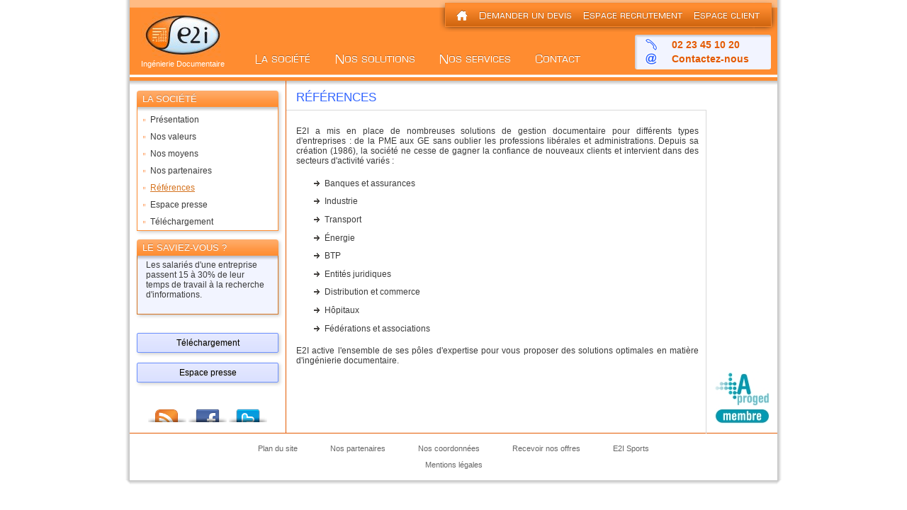

--- FILE ---
content_type: text/html
request_url: https://www.eii.fr/?cs=4.458c64e8111b7ae9367187251a945b4b5bcfec5709be83ba479e4e588c37a8c2478a65e7ddd5fc3bc97ea738fdefc81eec1e
body_size: 5573
content:
<!DOCTYPE html PUBLIC "-//W3C//DTD XHTML 1.0 Transitional//EN" "http://www.w3.org/TR/xhtml1/DTD/xhtml1-transitional.dtd">
<html>
  <head>
    <meta content="A3A62nWfoXnL1pm4vzTgnbfNPSz6UqfpRc7Y3_ef8GQ" name="google-site-verification" />
    <title>
      E2I - R&eacute;f&eacute;rences
    </title>
    <link href="/img/favicon.png" rel="icon" type="image/ico" />
    <link href="/css/eii.css" rel="styleSheet" type="text/css" />
    <script src="/js/eii.js" type="text/javascript">
    </script>
    <script src="/js/jquery-1.5.2.min.js" type="text/javascript">
    </script>
    <script src="/js/jquery.cycle.all.latest.js" type="text/javascript">
    </script>
    <meta content="Solutions d'archivage physique &amp; num&eacute;rique de documents - Devis gratuit" name="description" />
    <meta content="syst&egrave;me d'information, gestion informatique, site web, site internet, web services, bases de donn&eacute;es, archivage, stockage num&eacute;rique, stockage physique, num&eacute;risation, f&eacute;d&eacute;ration sportive, FFE, licence, adh&eacute;sion, comp&eacute;tition, FFM, FFRS, FFRP, Cabinet Pezant, Caen, Litteau, Rennes, Cesson-S&eacute;vign&eacute;" name="keywords" />
  </head>
  <body>
    <table class="struct">
      <tr>
        <td class="structg" rowspan="4">
        </td>
        <td class="haut" colspan="3">
          <table class="haut">
            <tr>
              <td class="logo" rowspan="2">
                <a href="/"><img src="/img/logobandeau.jpg" /><br />Ing&eacute;nierie Documentaire</a>
              </td>
              <td class="menuacces" colspan="2">
                <div class="container">
                  <ul class="items">
                    <li class="item" id="limenu-home">
                      <a alt="Accueil" class="item" href="/"><img src="/img/menu/home.png" /></a>
                    </li>
                    <li class="item" id="limenu-devis">
                      <a alt="Demander un devis" class="item" href="./?cs=4.5492d3e8391ae3ca258490ebb42441f238c686b972896927f6c4d4a72a93252519cc"><img src="/img/menu/devis.png" /></a>
                    </li>
                    <li class="item" id="limenu-recrute">
                      <a alt="Espace recrutement" class="item" href="./?cs=4.ba9ad3e8391ae3ca258490ebb42441f238c698eabee2306202c11d7617e49a910dc5147d9c21794be42f669b9170a199b097"><img src="/img/menu/recrute.png" /></a>
                    </li>
                    <li class="item" id="limenu-client">
                      <a alt="Espace client" class="item" href="./?cs=4.468b055421372634fa547645e476eefe7877171459a8b36431693904a7217cffe3f2"><img src="/img/menu/client.png" /></a>
                    </li>
                  </ul>
                </div>
              </td>
            </tr>
            <tr>
              <td class="menumain">
                <script type="text/javascript">
                  $(function() {
    $('ul.items li').hover(
        function() { $(this).find('ul:first').show(100); },
        function() { $(this).find('ul:first').hide(100); }
    );
});
                </script>
                <ul class="items">
                  <li class="item" id="limenu-societe">
                    <a alt="La soci&eacute;t&eacute;" class="item" href="./?cs=4.4b9ab1d4355aefbe0f98cf9e513f8e87ffd190b9ab29b38497d4c4caef497cde8c064cbcb1929b1af2e3e6ec2a8c4c9f40c0"><img src="/img/menu/societe.png" /></a>
                    <ul class="smenu" id="smenu-societe" style="display: none;">
                      <li>
                        <a href="./?cs=4.4b9ab1d4355aefbe0f98cf9e513f8e87ffd10aaf81400c828936709822a51203a629f637eb6c4e1613e67a3b05dcf0638077">Pr&eacute;sentation</a>
                      </li>
                      <li>
                        <a href="./?cs=4.bb8c64e8111b7ae9367187251a945b4b5bcf9af24daa1b0531468fa20a83a076f7251a563f2f92f46def6f5e5cf7ddb062ba">Nos valeurs</a>
                      </li>
                      <li>
                        <a href="./?cs=4.5e8c8874e69b519117db916d95273b3d96b7e94dba1e155cfe391d844a67fc2bc383">Nos moyens</a>
                      </li>
                      <li>
                        <a href="./?cs=4.a18c64e8111b7ae9367187251a945b4b5bcf01fc95abe0f427e79ccdba8da891a1c7155e738da3e08d48b47e89c74a45cfb8">Nos partenaires</a>
                      </li>
                      <li>
                        <a href="./?cs=4.458c8874e69b519117db916d95273b3d96b7681ba1c2768a50a484d1067afd48f7df65e7ddd5fc3bc97ea738fdefc81eec1e">R&eacute;f&eacute;rences</a>
                      </li>
                      <li>
                        <a href="./?cs=4.5f9a62a0442988ef167ec4948b96077d4896b304516a3845760f8962fd3f4cf125f6">Espace presse</a>
                      </li>
                      <li>
                        <a href="./?cs=4.5f9a9970757ab17ab720c08b530c88c1679c8874e69b519117db916d95273b3d96b71f36bcfecf80cd710c0ff927482e212e">T&eacute;l&eacute;chargement</a>
                      </li>
                    </ul>
                  </li>
                  <li class="item" id="limenu-solutions">
                    <a alt="Nos solutions" class="item" href="./?cs=4.a59ab776c283c448fa1c26bf210bceaf459995e6c9b2a6a4e14e8e5d1a0552a47c6da0e0a60ef730a9d5d053175949004204"><img src="/img/menu/solutions.png" /></a>
                    <ul class="smenu" id="smenu-solutions" style="display: none;">
                      <li>
                        <a href="./?cs=4.b38c76ce471e07ade8c09c783067a1acdd99bff8a27793614b08bda3d81a6ef594721a563f2f92f46def6f5e5cf7ddb062ba">Nos packs</a>
                      </li>
                      <li>
                        <a href="./?cs=4.a58c0b3024abd754888099b5a3125e2ec64ecb37b34b55d04e6cc339440fac586692ab232f5019c932f9e308f4a87f64f9fa">Audit &amp; conseil</a>
                      </li>
                      <li>
                        <a href="./?cs=4.4d8c0d24440a4770043a3afa216f7c6cdeaf09ce42b3c313d5a2a30d6a9dfeb61275">Archivage</a>
                      </li>
                      <li>
                        <a href="./?cs=4.b69a1fc57e541d2e2ef37c217043704ccd9f95e6c9b2a6a4e14e8e5d1a0552a47c6da0e0a60ef730a9d5d053175949004204">D&eacute;mat&eacute;rialisation</a>
                      </li>
                      <li>
                        <a href="./?cs=4.4f960b3024abd754888099b5a3125e2ec64ea7f6a3595a812fcf06b9fbe502d2c41c">Syst&egrave;me d'information</a>
                      </li>
                    </ul>
                  </li>
                  <li class="item" id="limenu-services">
                    <a alt="Nos services" class="item" href="./?cs=4.ae868d25a982355af377b0bd9d202ab2f92d88c908cd107924b99e6bc1f4302191e3769253454a6eac4122903723ec03c67f"><img src="/img/menu/services.png" /></a>
                    <ul class="smenu" id="smenu-services" style="display: none;">
                      <li>
                        <a href="./?cs=4.ae868d25a982355af377b0bd9d202ab2f92d88c908cd107924b99e6bc1f4302191e3769253454a6eac4122903723ec03c67f">Stockage des archives physiques</a>
                      </li>
                      <li>
                        <a href="./?cs=4.a39ab93e327544b79559532a6608419f52ae8402224d54533dd0757c5e72d4e85adb7c32a07d9ecbab0743331923db7784c7">Num&eacute;risation &amp; Indexation</a>
                      </li>
                      <li>
                        <a href="./?cs=4.ad9a1e8cb14c2efb44e59f0e9e17899b6b333f83ed1ca436227e29aea5238859714c612bf5167df1d5b04c27c62825d31c37">Stockage des donn&eacute;es num&eacute;riques</a>
                      </li>
                      <li>
                        <a href="./?cs=4.4f8cd04b1aea338bbedb65156af6a0d9146483d2e010c85af6c6f650f04390c0fe72714654e4e6d96f2c1163dbc17310a769">Destruction de documents</a>
                      </li>
                      <li>
                        <a href="./?cs=4.579a4654047d4ea3a58bdc0ab47f03b40b91aa54e9e897d9d2a72744a91e6c0c2b53">Gestion &eacute;lectronique de documents</a>
                      </li>
                      <li>
                        <a href="./?cs=4.b68d8d25a982355af377b0bd9d202ab2f92dde06e2b1a392baedcba33bc2a6d0479d31a24c98eff2188777447b8e5b0a424f">D&eacute;mat&eacute;rialisation du courrier entrant</a>
                      </li>
                      <li>
                        <a href="./?cs=4.a48c8d25a982355af377b0bd9d202ab2f92d66532ee0e14eceea57488436e72bf0260fbdc686d1ac9e0378a10d2c45e87e55">Factures fournisseurs</a>
                      </li>
                      <li>
                        <a href="./?cs=4.489ad8015019d88de27369d498dd96ad00bd167773e319f729d0e2f5c712f518e955f637eb6c4e1613e67a3b05dcf0638077">Op&eacute;rations d'impression &amp; Routage</a>
                      </li>
                      <li>
                        <a href="./?cs=4.439c298844b2ff6fbf0ddab2286d8652b3c5100125a6977e4858a41fb3c441ac6dcf5c0b8157e407a57038de0fe1462f66c2">D&eacute;veloppements sp&eacute;cifiques</a>
                      </li>
                    </ul>
                  </li>
                  <li class="item" id="limenu-contact">
                    <a alt="Contact" class="item" href="./?cs=4.54924e859e880c1c22a6dd299a918cbefe5c86b972896927f6c4d4a72a93252519cc"><img src="/img/menu/contact.png" /></a>
                    <ul class="smenu" id="smenu-contact" style="display: none;">
                      <li>
                        <a href="./?cs=4.54924e859e880c1c22a6dd299a918cbefe5c86b972896927f6c4d4a72a93252519cc">Votre demande</a>
                      </li>
                      <li>
                        <a href="./?cs=4.bc8b3a29419ad53288f3a0d809e08ca8e2df2baf56082e3017e91cd21e0788149eec7a36fd69c1575a2adeeb56933faab042">Nos coordonn&eacute;es</a>
                      </li>
                      <li>
                        <a href="./?cs=4.408bf0ef0d0003b0d142685fd3d3dc795fa5a71fb0faefb1f74d149d295e37148a46">Recevoir nos offres</a>
                      </li>
                    </ul>
                  </li>
                </ul>
              </td>
              <td class="coord">
                <div class="resume_coord rounded" data-corner="3px">
                  <table style="width: 100%;">
                    <tr>
                      <td>
                        <img src="/img/icones/tel.png" />
                      </td>
                      <td>
                        02 23 45 10 20
                      </td>
                    </tr>
                    <tr>
                      <td>
                        <a href="./?cs=4.54924e859e880c1c22a6dd299a918cbefe5c86b972896927f6c4d4a72a93252519cc"><img src="/img/icones/arobase.png" /></a>
                      </td>
                      <td>
                        <a href="./?cs=4.54924e859e880c1c22a6dd299a918cbefe5c86b972896927f6c4d4a72a93252519cc">Contactez-nous</a>
                      </td>
                    </tr>
                  </table>
                </div>
              </td>
            </tr>
          </table>
        </td>
        <td class="structd" rowspan="4">
        </td>
      </tr>
      <tr class="ligneb">
        <td class="menuv" rowspan="2">
          <div class="menuv">
            <div class="titre rounded" data-corner="top 5px">
              La soci&eacute;t&eacute;
            </div>
            <ul class="items nopuce">
              <li class="item">
                <a class="item" href="./?cs=4.4b918874e69b519117db916d95273b3d96b73f8344efff6fea5ea6b62028f15787dd6f59f23f7b5d18e4099067e2c48e1df8">Pr&eacute;sentation</a>
              </li>
              <li class="item">
                <a class="item" href="./?cs=4.ad9ac23bc04e426c858229a8d3df5c9517ad58bfaf99e655329d7e5dae2800ab6aeba0e0a60ef730a9d5d053175949004204">Nos valeurs</a>
              </li>
              <li class="item">
                <a class="item" href="./?cs=4.5e8c64e8111b7ae9367187251a945b4b5bcf67e5a46723e8ea867a164ff3cdb804c6">Nos moyens</a>
              </li>
              <li class="item">
                <a class="item" href="./?cs=4.b79a452aed4fb8f003fde7149a1befaefb7b313014cc2a47caa64f5304bf5ba518e225ddaf6b10d138331e17d1ea86a4ee1b">Nos partenaires</a>
              </li>
              <li class="item selected">
                <a class="item" href="./?cs=4.459a3e5cbd0287aeef0058ab82695ea96a4864e8111b7ae9367187251a945b4b5bcfcd80afc0801aaea7cfae8cde8c4b7536">R&eacute;f&eacute;rences</a>
              </li>
              <li class="item">
                <a class="item" href="./?cs=4.5f9a64e8111b7ae9367187251a945b4b5bcf6eb48c2379c3b05c724fde554f01d4a0">Espace presse</a>
              </li>
              <li class="item">
                <a class="item" href="./?cs=4.5f9a9970757ab17ab720c08b530c88c1679c8874e69b519117db916d95273b3d96b71f36bcfecf80cd710c0ff927482e212e">T&eacute;l&eacute;chargement</a>
              </li>
            </ul>
          </div>
          <div class="menuv">
            <div class="titre rounded" data-corner="top 5px">
              Le saviez-vous ?
            </div>
            <div class="txt bg2">
              <div>
                <script>
                  $(document).ready(function() {
                    $('#lesaviezvous_box').cycle({
                      pause: 1,
                      timeout: 8000,
                      speed: 700,
                      random: true
                    });
                  });
                </script>
                <div id="lesaviezvous_box">
                  <div class="lesaviezvous">
                    Les salari&eacute;s d'une entreprise passent en moyenne 5 &agrave; 15% de leur temps de travail &agrave; lire des documents.
                  </div>
                  <div class="lesaviezvous">
                    Les salari&eacute;s d'une entreprise passent 15 &agrave; 30% de leur temps de travail &agrave; la recherche d'informations.
                  </div>
                  <div class="lesaviezvous">
                    72% des entreprises d&eacute;clarent qu'il est plus difficile de trouver des informations qu'elle poss&egrave;de que des informations qu'elle ne poss&egrave;de pas.
                  </div>
                  <div class="lesaviezvous">
                    28% des organisation ont besoins de plus d'un mois pour fournir des documents dans le cadre d'une proc&eacute;dure judiciare.
                  </div>
                  <div class="lesaviezvous">
                    40 &agrave; 70% du temps d'un employ&eacute; est consacr&eacute; &agrave; la gestion et &agrave; la diffusion des documents.
                  </div>
                  <div class="lesaviezvous">
                    5 &agrave; 15% du CA d'une entreprise est consacr&eacute; &agrave; la gestion de ses documents papiers.
                  </div>
                  <div class="lesaviezvous">
                    Un employ&eacute; consacre plus de 300h par an &agrave; la recherche de documents papiers.
                  </div>
                  <div class="lesaviezvous">
                    Un cadre passe 30 &agrave; 50% de son temps &agrave; chercher de l'information (5 &agrave; 10% du chiffre d'affaires d'une soci&eacute;t&eacute;).
                  </div>
                  <div class="lesaviezvous">
                    La fonction courrier (affranchissement, personnel, mat&eacute;riel) repr&eacute;sente ~ 7 &agrave; 10% des frais de fonctionnement des entreprises fran&ccedil;aises.
                  </div>
                  <div class="lesaviezvous">
                    55% des soci&eacute;t&eacute;s europ&eacute;ennes ignorent leurs d&eacute;penses d'impression.
                  </div>
                  <div class="lesaviezvous">
                    35% des documents d'une entreprise restent introuvables ou sont inutilisables.
                  </div>
                  <div class="lesaviezvous">
                    50% des entreprises d&eacute;posent le bilan dans les 5 ans apr&egrave;s une perte totale d'information.
                  </div>
                  <div class="lesaviezvous">
                    3 documents sur 5 sont conserv&eacute;s en plusieurs exemplaires dans l'entreprise.
                  </div>
                  <div class="lesaviezvous">
                    Le stockage et la gestion des archives en interne co&ucirc;te 3 fois plus cher qu'en externe.
                  </div>
                </div>
              </div>
            </div>
          </div>
          <br />
          <a class="button commun" href="./?cs=4.439a9970757ab17ab720c08b530c88c1679c1ec8759c055b7764fca5c64d61801bb5">T&eacute;l&eacute;chargement</a>
          <br />
          <a class="button commun" href="./?cs=4.439a13fea790ca42f691421f469f35422bd9cd80afc0801aaea7cfae8cde8c4b7536">Espace presse</a>
          <br />
          <div class="syndic">
            <a class="rss" href="./?cs=4.a48c3511783da16dafa6653cc0e71649b6cf" target="_blank" title="S'abonner au flux RSS"></a>
            <a class="facebook" href="http://www.facebook.com/pages/E2I/153525041378600" target="_blank" title="Poster sur Facebook"></a>
            <a class="twitter" href="http://twitter.com/#!/twitE2I" target="_blank" title="Poster sur Twitter"></a>
          </div>
        </td>
        <td class="pagetitre">
          <h1>
            <span style="text-transform: uppercase">R&eacute;f&eacute;rences</span>
          </h1>
        </td>
        <td>
        </td>
      </tr>
      <tr>
        <td class="page">
          <p>
            E2I a mis en place de nombreuses solutions de gestion documentaire pour diff&eacute;rents types d'entreprises&nbsp;: de
            la PME aux GE sans oublier les professions lib&eacute;rales et administrations. Depuis sa cr&eacute;ation (1986),
            la soci&eacute;t&eacute; ne cesse de gagner la confiance de nouveaux clients et intervient dans des secteurs
            d'activit&eacute; vari&eacute;s&nbsp;:
          </p>
          <ul class="strong">
            <li>
              Banques et assurances
            </li>
            <li>
              Industrie
            </li>
            <li>
              Transport
            </li>
            <li>
              &Eacute;nergie
            </li>
            <li>
              BTP
            </li>
            <li>
              Entit&eacute;s juridiques
            </li>
            <li>
              Distribution et commerce
            </li>
            <li>
              H&ocirc;pitaux
            </li>
            <li>
              F&eacute;d&eacute;rations et associations
            </li>
          </ul>
          <p>
            E2I active l'ensemble de ses p&ocirc;les d'expertise pour vous proposer des solutions optimales en mati&egrave;re
            d'ing&eacute;nierie documentaire.
          </p>
        </td>
        <td class="pagedroite">
          <a href="http://www.aproged.org" target="_blank" title="E2I est membre de l'Aproged"><img alt="Aproged Membre" src="/img/2011/logo_aproged_membre.jpg" /></a>
        </td>
      </tr>
      <tr class="pied">
        <td colspan="3">
          <p class="alc">
            <a href="./?cs=4.5891d5664a8f65aa5a2b71f78105c987d191844d1e6057386ede2dfeb35ccebe1a1e">Plan du site</a>
            <a href="./?cs=4.a18c64e8111b7ae9367187251a945b4b5bcf01fc95abe0f427e79ccdba8da891a1c7155e738da3e08d48b47e89c74a45cfb8">Nos partenaires</a>
            <a href="./?cs=4.ac9bd3e8391ae3ca258490ebb42441f238c67dc67588b689deedcf16c3a18660600d69a07caa5c16b9d5f3f7175c4952e783">Nos coordonn&eacute;es</a>
            <a href="./?cs=4.4091d3e8391ae3ca258490ebb42441f238c6354390fc3945227caa262f93a19d412e">Recevoir nos offres</a>
            <a href="http://sports.eii.fr">E2I Sports</a>
          </p>
          <p class="alc">
            <a href="./?cs=4.879add1fcb058a0802a6675cca3c4a15e02cbaa897013f31061c141d960fa02cb2cf">Mentions l�gales</a>
          </p>
        </td>
      </tr>
      <tr>
        <td class="structbasg">
        </td>
        <td class="structbas" colspan="3">
        </td>
        <td class="structbasd">
        </td>
      </tr>
    </table>
    <script async="1" src="https://www.googletagmanager.com/gtag/js?id=UA-16482082-1">
    </script>
    <script>
      window.dataLayer = window.dataLayer || [];
                       function gtag(){dataLayer.push(arguments);}
                       gtag('js', new Date());
                       gtag('config', 'UA-16482082-1');
    </script>
  </body>
</html>


--- FILE ---
content_type: text/css
request_url: https://www.eii.fr/css/eii.css
body_size: 31128
content:
/* Atention, fichier genere a partir de eii.less */

body { 
	color: #3B3B3B; 
	font-size: 9pt; 
	font-family: "Trebuchet MS", Verdana, sans-serif; 
	padding: 0 0 10px 0; 
	margin: 0; 
}
div.cl, p.cl { clear: both; }
div.jump, p.jump { height: 10px; }
div.note, p.note, span.note { 
	color: #666666; 
	font-size: .9em; 
}
table { border-collapse: collapse; }
td { vertical-align: top; }
.floatl { 
	float: left; 
	margin: 0 15px 5px 0; 
}
.floatr { 
	float: right; 
	margin: 0 0 5px 15px; 
}
.copy { 
	color: #888888; 
	font-size: 7pt; 
}
.copy img { 
	display: block; 
	margin: 0; 
}
a img { border: none; }
img.floatr.illu { margin-right: -10px; }
div.illu.alr { margin-right: -10px; }
.alc { text-align: center; }
.alr { text-align: right; }
.alj, p { text-align: justify; }
.caps { 
	font-variant: small-caps; 
	font-size: 1.1em; 
}
q { 
	quotes: "\00AB\00A0" "\00A0\00BB"; 
	behavior: url("/js/fixQuotes.htc"); 
}
hr { 
	border: solid #CCCCCC; 
	border-width: 0 0 1px 0; 
	margin: 1em 3em; 
}
#debug_btn { 
	position: absolute; 
	bottom: 10px; 
	left: 0; 
	border-color: transparent transparent transparent #333333; 
	border-style: solid; 
	border-width: 13px; 
	height: 30px; 
	width: 0; 
	cursor: pointer; 
}
#debug { 
	position: absolute; 
	bottom: 0; 
	left: 12px; 
	min-height: 70px; 
	width: 94%; 
	background: #FFFFFF; 
	font-size: .8em; 
	padding: 5px 20px; 
	border: solid #333333; 
	border-width: 1px 1px 0 1px; 
	z-index: 100; 
}
#debug #debug_fleche { 
	border-color: transparent #333333 transparent transparent; 
	border-style: solid; 
	border-width: 13px 13px 13px 0; 
	height: 30px; 
	width: 0; 
	position: absolute; 
	left: -13px; 
	top: 10px; 
	cursor: pointer; 
}
#debug em { 
	font-weight: bold; 
	text-shadow: 0 0 5px #000000; 
	color: #ffffff; 
	cursor: pointer; 
}
#debug span.kv { 
	background-color: #000000; 
	color: #ffffff; 
	margin: 0 2px; 
	opacity: 0.75; 
	filter: alpha(opacity=75); 
	-moz-border-radius: 3px; 
	-webkit-border-radius: 3px; 
	border-radius: 3px; 
}
#debug span.k { 
	font-weight: bold; 
	margin-left: .2em; 
	color: #347312; 
}
#debug span.v { margin-right: .2em; }
a { 
	color: #E45A00; 
	text-decoration: none; 
}
a:hover { text-decoration: underline; }
a.plus, a.audio, a.video { 
	background-repeat: no-repeat; 
	background-position: right 55%; 
}
a.plus { 
	background-image: url("/img/fleche_a.png"); 
	padding-right: 8px; 
}
a.audio { 
	background-image: url("/img/icones/audio.png"); 
	padding-right: 20px; 
}
a.video { 
	background-image: url("/img/icones/video.png"); 
	padding-right: 24px; 
}
a.button { 
	background: #FF8C30 url("/img/top_trans.png") repeat-x scroll 0 0; 
	_background: #FF8C30; 
	text-shadow: 0 1px 0 #CCCCCC; 
	font-weight: bold; 
	font-size: 1.2em; 
	padding: .5em 1em; 
	text-align: center; 
	-moz-border-radius: 2px; 
	-webkit-border-radius: 2px; 
	border-radius: 2px; 
	border-style: solid; 
	border-color: #FF8C30; 
	border-width: 1px; 
	color: #000000; 
}
a.button:hover { 
	text-shadow: 0 -1px 0 #CCCCCC; 
	text-decoration: none; 
	background: #FF8C30 url("/img/input_bg.png") no-repeat 0 0; 
	border-color: #E45A00; 
}
a.button.big { 
	display: block; 
	font-size: 1.6em; 
	margin: 1em 0; 
	font-variant: small-caps; 
}
a.button.commun { 
	background-color: #DBE1FF; 
	border-color: #6C91FF; 
}
a.button.commun:hover { border-color: #3366FF; }
.copy a { color: #888888; }
h1 { 
	position: relative; 
	z-index: 50; 
	margin: 0; 
	color: #3366FF; 
	font-size: 1.4em; 
	font-weight: normal; 
}
h2 { 
	margin: 0 0 6px 0; 
	color: #FF8C30; 
	font-size: 1.3em; 
}
h3 { 
	margin: 0; 
	border: none; 
	color: #FF8C30; 
	font-size: 1em; 
}
ul { 
	list-style-image: url("/img/arrow_grey_list.gif"); 
	list-style-type: none; 
	list-style-position: outside; 
	margin: auto; 
	*padding-left: 40px; 
}
ul div.entete { margin-left: -40px; }
ul li { 
	line-height: 1em; 
	padding: .3em 0; 
	_border: solid 1px #FFFFFF; 
}
ul ul { 
	list-style-image: none; 
	list-style-type: circle; 
	list-style-position: outside; 
	padding-left: 22px; 
}
ul ul ul { list-style-type: disc; }
ul.nopuce { 
	list-style-image: none; 
	padding: 0; 
}
ul.tiret { 
	list-style-image: none; 
	padding: 0 1.6em; 
}
ul.tiret li:before { 
	content: '\2013\00A0'; 
	margin-left: -1em; 
}
ul.strong li { 
	padding: .4em 0; 
	line-height: 1.4em; 
}
ul.para li { text-align: justify; }
table.present { 
	border-collapse: separate; 
	border-spacing: 1em; 
}
table.present td { 
	padding: .8em 1.6em; 
	text-align: justify; 
}
table.present td.img { 
	vertical-align: middle; 
	text-align: center; 
	border: solid #FFBB83; 
	border-width: 0 1px 0 0; 
}
table.present td.img h1 { border: none; }
table.present td.img.big { 
	font-size: 1.4em; 
	font-weight: bold; 
}
table.present td.img.noborder { border: none; }
table.present td.txt.vm { vertical-align: middle; }
table.present div.titre { 
	font-weight: bold; 
	font-variant: small-caps; 
	font-size: 1.2em; 
}
table.present td.fleche { 
	vertical-align: middle; 
	border: solid #FFBB83; 
	border-width: 0 1px 0 0; 
	padding: 0; 
}
table.present td.fleche div { 
	width: 0; 
	height: 0; 
	border-style: solid; 
	border-width: 10px 10px 10px 0; 
	border-color: transparent #FFBB83 transparent transparent; 
}
table.present.right td.img { border-width: 0 0 0 1px; }
table.present.right td.fleche { border-width: 0 0 0 1px; }
table.present.right td.fleche div { 
	border-width: 10px 0 10px 10px; 
	border-color: transparent transparent transparent #FFBB83; 
}
.pave { 
	background: #F2F4FF url("/img/bg_element.png") repeat-x center bottom; 
	padding: .4em .8em; 
	border: solid 1px #FFBB83; 
	-moz-border-radius: 5px; 
	-webkit-border-radius: 5px; 
	border-radius: 5px; 
}
.pave h2 { color: #3366FF; }
.pave.strong { 
	background-color: #DBE1FF; 
	border-color: #6C91FF; 
	-moz-border-radius: 15px; 
	-webkit-border-radius: 15px; 
	border-radius: 15px; 
	color: #000000; 
}
.pave.strong .bborder { border-bottom: solid 1px #3366FF; }
.pave.strong .rborder { border-right: solid 1px #3366FF; }
table.pave.strong { 
	border-collapse: separate; 
	border-spacing: 0px; 
}
table.pave.strong td, table.pave.strong th { padding: .2em .8em; }
div.present h2 { 
	border-bottom: solid 1px #FF8C30; 
	margin-bottom: 0; 
	margin-right: -10px; 
}
div.present div.contenu { 
	border-left: solid 1px #FF8C30; 
	border-bottom: solid 1px #D9D9D9; 
	padding: 2em; 
	margin: 0 -10px 0 3em; 
	background: #F2F4FF url("/img/ombre_bas.png") repeat-x 0 -2px; 
}
div.present div.contenu input[type="text"], div.present div.contenu input[type="password"], div.present div.contenu select, div.present div.contenu textarea { background-color: #FFFFFF; }
img.present { 
	margin: 1em 0 1em 3em; 
	padding: 1em 2em; 
	border: solid #FFBB83; 
	border-width: 0 0 0 1px; 
}
p.bottom { 
	margin: 2em -10px 2em -14px; 
	padding: 2em; 
	border: solid #D9D9D9; 
	border-width: 1px 0; 
	background: #DBE1FF; 
}
table.items.bspace { 
	border-collapse: separate; 
	border-spacing: 1em; 
	margin: 0 -1em; 
}
fieldset { 
	border: 1px solid #BBBBBB; 
	background-color: #FFFFFF; 
	padding: 10px; 
	margin: 5px 0; 
	-moz-border-radius: 3px; 
	-webkit-border-radius: 3px; 
	border-radius: 3px; 
}
fieldset legend { 
	color: #000000; 
	background: #DBE1FF url("/img/titre_bg.png") repeat-x -20px; 
	vertical-align: middle; 
	font-weight: bold; 
	padding: 4px 10px; 
	border: 1px solid #BBBBBB; 
	-moz-border-radius: 2px; 
	-webkit-border-radius: 2px; 
	border-radius: 2px; 
	margin: 4px 0; 
}
div.fade { 
	background: #000000; 
	position: fixed; 
	width: 100%; 
	height: 100%; 
	filter: alpha(opacity=60); 
	opacity: .60; 
	-ms-filter: "progid:DXImageTransform.Microsoft.Alpha(Opacity=60)"; 
	left: 0; 
	top: 0; 
	z-index: 1000; 
}
div.popup { 
	text-align: center; 
	position: absolute; 
	width: 100%; 
	height: 100%; 
	left: 0; 
	top: 0; 
	z-index: 1100; 
}
div.popup div.contenu { 
	display: inline-block; 
	padding: 1em; 
	margin: 3em; 
	-moz-box-shadow: 0px 0px 20px rgba(0, 0, 0, 1); 
	-webkit-box-shadow: 0px 0px 20px rgba(0, 0, 0, 1); 
	box-shadow: 0px 0px 20px rgba(0, 0, 0, 1); 
	background: #FFFFFF; 
	-moz-border-radius: 5px; 
	-webkit-border-radius: 5px; 
	border-radius: 5px; 
}
div.popup div.contenu div.fermer { 
	text-align: right; 
	cursor: pointer; 
	font-weight: bold; 
	margin: -1em -1em 1em -1em; 
	padding: .3em .7em; 
	background: #F2F4FF; 
	-moz-border-radius: 5px 5px 0 0; 
	-webkit-border-radius: 5px 5px 0 0; 
	border-radius: 5px 5px 0 0; 
}
div.popup div.contenu div.fermer:hover { text-decoration: underline; }
form.e2i label.e2i { 
	display: block; 
	vertical-align: bottom; 
	margin: .3em auto; 
	clear: both; 
}
form.e2i label.e2i span.intitule { 
	display: inline-block; 
	width: 8em; 
}
form.e2i label.e2i img { vertical-align: middle; }
form.e2i span.oblig { 
	font-weight: bold; 
	color: #E76C5D; 
}
form.e2i div.enligne { display: inline; }
form.e2i div.enligne div.e2iform, form.e2i div.enligne div.e2iform_radio { display: inline; }
form.e2i div.enligne div.e2iform label.e2i, form.e2i div.enligne div.e2iform_radio label.e2i { display: inline; }
form.e2i div.enligne div.e2iform label.e2i span.intitule, form.e2i div.enligne div.e2iform_radio label.e2i span.intitule { width: auto; }
form.e2i a.ajout_champ { 
	color: #777777; 
	font-size: .9em; 
}
input, select, textarea { 
	vertical-align: middle; 
	border: 1px solid #999999; 
	background: #F2F4FF url("/img/input_bg.png") no-repeat scroll 0 0; 
	color: #000000; 
	font-size: .9em; 
	margin: 1px; 
	padding: 4px; 
	-moz-border-radius: 1px; 
	-webkit-border-radius: 1px; 
	border-radius: 1px; 
}
input:hover, input:focus, select:hover, select:focus, textarea:hover, textarea:focus { 
	background-color: #FFE6D5; 
	border: 1px solid #3B3B3B; 
}
textarea { font-family: "Trebuchet MS", Verdana, sans-serif; }
input[type="radio"], input[type="checkbox"] { 
	border: none; 
	background: transparent; 
}
input[type="submit"] { 
	background: transparent url("/img/button.png") repeat-x 0 0; 
	border-color: #CCCCCC #CCCCCC #AAAAAA #CCCCCC; 
	-moz-border-radius: 1px; 
	-webkit-border-radius: 1px; 
	border-radius: 1px; 
	font-weight: bold; 
	padding: 4px 10px; 
	text-shadow: 0 1px 0 #DDDDDD; 
	color: #262626; 
	cursor: pointer; 
}
input[type="submit"]:hover { 
	border-color: #BBBBBB #BBBBBB #999999 #BBBBBB; 
	background-position: 0 -80px; 
	text-shadow: none; 
}
input[type="submit"]:focus { 
	border-color: #999999 #BBBBBB #999999 #BBBBBB; 
	background-position: 0 -160px; 
}
input[type="submit"].light { 
	-moz-box-shadow: 0px 0px 0px rgba(0, 0, 0, .4); 
	-webkit-box-shadow: 0px 0px 0px rgba(0, 0, 0, .4); 
	box-shadow: 0px 0px 0px rgba(0, 0, 0, .4); 
	border-color: #DDDDDD #DDDDDD #BBBBBB #DDDDDD; 
	font-weight: normal; 
	padding: 1px 2px; 
}
span.e2iform_bulle { 
	position: absolute; 
	top: -2.5em; 
	left: -4em; 
	padding: .2em; 
	font-weight: bold; 
	background-color: #FFB3A5; 
	-moz-border-radius: 3px; 
	-webkit-border-radius: 3px; 
	border-radius: 3px; 
	-moz-box-shadow: 1px 1px 3px rgba(153, 153, 153, 1); 
	-webkit-box-shadow: 1px 1px 3px rgba(153, 153, 153, 1); 
	box-shadow: 1px 1px 3px rgba(153, 153, 153, 1); 
	border: 2px solid #FF5862; 
	opacity: 0.92; 
	filter: alpha(opacity=92); 
}
span.e2iform_bulle span.fleche { 
	border-color: #FF5862 transparent transparent transparent; 
	border-style: solid; 
	border-width: .6em; 
	height: 0; 
	left: 6px; 
	position: absolute; 
	bottom: -1.2em; 
	width: 0; 
	_border-left-color: pink; 
	_border-bottom-color: pink; 
	_border-bottom-color: pink; 
	_filter: chroma(color=pink); 
	z-index: 100; 
}
div.requi, p.requi { font-size: .9em; }
div.info { 
	margin: 1em 20%; 
	text-align: center; 
	border: solid 2px #999999; 
	background: #F2F4FF; 
	padding: 1em 2em; 
	font-weight: bold; 
	-moz-border-radius: 3px; 
	-webkit-border-radius: 3px; 
	border-radius: 3px; 
}
#err { 
	margin: 20px 10%; 
	text-align: center; 
	border: solid 1px #FF8C30; 
	background: #F2F4FF; 
	padding: 10px 20px; 
	color: red; 
}
ul.tabs { 
	display: inline-block; 
	width: 100%; 
	padding: 0; 
	margin: 0 0 1.2em 0; 
}
ul.tabs li { 
	position: relative; 
	float: left; 
	list-style-image: none; 
	margin: 0 .5em 0 0; 
	padding: 0; 
	line-height: 1.5em; 
}
ul.tabs li a { 
	display: inline-block; 
	width: 130px; 
	padding: .6em; 
	text-align: center; 
	color: #3366FF; 
	border-color: #D9D9D9; 
	border-style: solid; 
	border-width: 0 1px 1px 1px; 
	-moz-border-radius: 0 0 4px 4px; 
	-webkit-border-radius: 0 0 4px 4px; 
	border-radius: 0 0 4px 4px; 
	cursor: pointer; 
	background: url("/img/ombre_bas.png") repeat-x center -2px; 
}
ul.tabs li a:hover { text-decoration: none; }
ul.tabs li:hover a { padding-bottom: 1em; }
ul.tabs li.selected a { 
	-moz-box-shadow: 0px 1px 3px rgba(0, 0, 0, .2); 
	-webkit-box-shadow: 0px 1px 3px rgba(0, 0, 0, .2); 
	box-shadow: 0px 1px 3px rgba(0, 0, 0, .2); 
	border-color: #D9D9D9; 
	border-top: none; 
	padding-bottom: 1em; 
	background: none; 
}
ul.tabs.contact li a, ul.tabs.contact li span { 
	font-size: .9em; 
	width: 110px; 
	margin: 0 6px 0 0px; 
}
ul.tabs.contact li div.fleche { 
	top: 40px; 
	margin-left: -14px; 
}
table.struct { 
	width: 930px; 
	margin: 0 auto 5px auto; 
}
table.struct td.structg, table.struct td.structd { 
	width: 6px; 
	background-repeat: repeat-y; 
}
table.struct td.structg { 
	background-image: url("/img/ombre_g.png"); 
	background-position: right top; 
}
table.struct td.structd { 
	background-image: url("/img/ombre_d.png"); 
	background-position: left top; 
}
table.struct td.haut { padding: 0; }
table.struct tr.ligneb { background: #FFFFFF url("/img/ombre_bas.png") repeat-x center top; }
table.struct td.page { 
	width: 568px\9; 
	height: 550px\9; 
	padding: 10px 10px 10px 14px; 
	border-bottom: solid 1px #E45A00; 
}
table.struct td.page .toppage { margin-top: -10px; }
table.struct td.page.nodroite { width: 670px\9; }
table.struct td.pagetitre { 
	padding: 14px 0 .3em 14px; 
	height: 24px; 
	border-bottom: solid 1px #D9D9D9; 
}
table.struct td.pagetitre h1 img { 
	vertical-align: text-bottom; 
	margin-right: .3em; 
}
table.struct td.pagedroite { 
	vertical-align: bottom; 
	border-bottom: solid 1px #E45A00; 
	border-left: solid 1px #D9D9D9; 
	padding: 1em 10px; 
	width: 80px; 
}
table.struct tr.pied td { 
	font-size: .9em; 
	text-align: center; 
	padding: 5px 10px; 
}
table.struct tr.pied td a { 
	color: #666666; 
	padding: .5em 2em; 
}
table.struct tr.pied td a img { vertical-align: bottom; }
table.struct td.structbas { 
	height: 6px; 
	background: url("/img/ombre_bas.png") repeat-x center top; 
}
table.struct td.structbasg, table.struct td.structbasd { 
	width: 6px; 
	height: 6px; 
}
table.struct td.structbasg { background: url("/img/ombre_basg.png") no-repeat right top; }
table.struct td.structbasd { background: url("/img/ombre_basd.png") no-repeat left top; }
table.struct.nomenuv td.page { 
	width: 694px\9; 
	padding-left: 0; 
	padding-right: 0; 
}
table.struct.nomenuv td.page.nodroite { width: 918px\9; }
table.haut { 
	width: 100%; 
	margin: 0 auto; 
	z-index: 890; 
	background: #FF8C30 url("/img/bgbandeau.png") repeat-x center top; 
	height: 114px; 
}
table.haut td.logo { 
	vertical-align: middle; 
	text-align: center; 
	padding: 0 20px 0 10px; 
	width: 130px; 
}
table.haut td.logo a { 
	color: #FFFFFF; 
	text-decoration: none; 
	font-size: .9em; 
}
table.haut ul.items { 
	padding: 0; 
	_background: #D5731F; 
}
table.haut ul.items li { list-style-image: none; }
table.haut ul.items li.item { 
	float: left; 
	position: relative; 
	z-index: 900; 
	padding: 0; 
}
table.haut ul.items li.item:hover { 
	background-color: transparent; 
	background-repeat: no-repeat; 
	background-position: center center; 
}
table.haut ul.items li.item ul.smenu { 
	display: none; 
	position: absolute; 
	top: 36px; 
	left: 7px; 
	min-width: 15em; 
	padding: 0; 
	background: #D5731F; 
	-moz-box-shadow: 0px 3px 10px rgba(0, 0, 0, .5); 
	-webkit-box-shadow: 0px 3px 10px rgba(0, 0, 0, .5); 
	box-shadow: 0px 3px 10px rgba(0, 0, 0, .5); 
	border: solid #FFFFFF 1px; 
}
table.haut ul.items li.item ul.smenu li { 
	padding: 0; 
	list-style-type: none; 
	line-height: 1.5em; 
	_border: solid 1px #D5731F; 
}
table.haut ul.items li.item ul.smenu li a { 
	display: block; 
	white-space: nowrap; 
	padding: .5em; 
	color: #ffffff; 
}
table.haut ul.items li.item ul.smenu li a:hover { 
	background: #FF8C30; 
	text-decoration: none; 
}
table.haut ul.items li.item a.item { 
	display: block; 
	text-decoration: none; 
	color: #FFFFFF; 
}
table.haut ul.items #limenu-societe:hover { background-image: url("/img/menu/societe_over.png"); }
table.haut ul.items #limenu-solutions:hover { background-image: url("/img/menu/solutions_over.png"); }
table.haut ul.items #limenu-services:hover { background-image: url("/img/menu/services_over.png"); }
table.haut ul.items #limenu-contact:hover { background-image: url("/img/menu/contact_over.png"); }
table.haut td.menumain { 
	padding: 0 0 12px 0; 
	vertical-align: bottom; 
}
table.haut td.menuacces { 
	text-align: right; 
	background: transparent url("/img/menu/bgacces_d.png") no-repeat right center; 
	height: 45px; 
	padding: 0; 
}
table.haut td.menuacces div.container { 
	position: relative; 
	height: 100%; 
}
table.haut td.menuacces div.container ul.items { 
	position: absolute; 
	right: 0; 
	top: 0; 
	margin: 0 17px 0 0; 
	background: transparent url("/img/menu/bgacces_g.png") repeat-x left center; 
	height: 100%; 
	padding: 0 0 0 16px; 
}
table.haut td.menuacces div.container ul.items li.item { height: 100%; }
table.haut td.menuacces div.container ul.items li.item a.item { padding: 12px 8px; }
table.haut td.menuacces div.container ul.items li.item a.item:hover { 
	background: transparent url("/img/top_trans.png") repeat-x scroll 0 0; 
	_background: transparent; 
	background-position: 0 4px; 
}
table.haut td.coord { 
	vertical-align: middle; 
	padding: 0 9px 12px 0; 
	width: 16em; 
}
table.haut td.coord div.resume_coord { 
	text-align: center; 
	background: #F2F4FF url("/img/input_bg.png") no-repeat 0 0; 
	-moz-border-radius: 3px; 
	-webkit-border-radius: 3px; 
	border-radius: 3px; 
	color: #E45A00; 
	padding: .3em .6em; 
	font-size: 1.2em; 
	font-weight: bold; 
}
table.haut td.coord div.resume_coord table td { 
	text-align: left; 
	vertical-align: middle; 
}
table.haut td.coord div.resume_coord table td img { margin: 0 .8em 0 .3em; }
td.menuv { 
	width: 200px; 
	padding: 14px 10px 0 10px; 
	border-right: solid 1px #E45A00; 
	border-bottom: solid 1px #E45A00; 
}
td.menuv div.menuv { 
	width: 100%; 
	-moz-box-shadow: 2px 2px 5px rgba(0, 0, 0, .2); 
	-webkit-box-shadow: 2px 2px 5px rgba(0, 0, 0, .2); 
	box-shadow: 2px 2px 5px rgba(0, 0, 0, .2); 
	-moz-border-radius: 4px 4px 0 0; 
	-webkit-border-radius: 4px 4px 0 0; 
	border-radius: 4px 4px 0 0; 
}
td.menuv div.menuv div.titre { 
	background: #FF8C30 url("/img/top_trans.png") repeat-x scroll 0 0; 
	_background: #FF8C30; 
	color: #FFFFFF; 
	_color: #3B3B3B; 
	font-size: 1.1em; 
	text-shadow: 0 -1px rgba(88, 29, 0, .3); 
	padding: .3em .6em; 
	-moz-border-radius: 4px 4px 0 0; 
	-webkit-border-radius: 4px 4px 0 0; 
	border-radius: 4px 4px 0 0; 
	text-transform: uppercase; 
}
td.menuv div.menuv div.titre a { color: #E45A00; }
td.menuv div.menuv div.titre.solo { 
	-moz-border-radius: 4px; 
	-webkit-border-radius: 4px; 
	border-radius: 4px; 
	margin-bottom: 1em; 
}
td.menuv div.menuv ul.items { 
	border: solid #FF8C30; 
	border-width: 0 1px 1px 1px; 
	background: url("/img/ombre_bas.png") repeat-x center top; 
	padding-top: 6px; 
	margin: 0 0 1em 0; 
}
td.menuv div.menuv ul.items li { padding: 0; }
td.menuv div.menuv ul.items li a { 
	display: block; 
	padding: .5em 1em; 
	line-height: 1em; 
	background-image: url("/img/dot_list.png"); 
	background-repeat: no-repeat; 
	background-position: 8px center; 
	padding-left: 18px; 
	color: #3B3B3B; 
}
td.menuv div.menuv ul.items li a:hover { 
	color: #D5731F; 
	background-color: #FFE6D5; 
	text-decoration: none; 
}
td.menuv div.menuv ul.items li.selected a { 
	color: #D5731F; 
	text-decoration: underline; 
}
td.menuv div.txt { 
	border: solid 1px #D5731F; 
	border-width: 0 1px 1px 1px; 
	background: url("/img/ombre_bas.png") repeat-x center top; 
	margin: 0 0 1em 0; 
	padding: .5em 1em; 
}
td.menuv div.txt.bg2 { background-color: #F2F4FF; }
td.menuv a.button { 
	display: block; 
	font-size: 1em; 
	font-weight: normal; 
	-moz-box-shadow: 2px 2px 5px rgba(0, 0, 0, .2); 
	-webkit-box-shadow: 2px 2px 5px rgba(0, 0, 0, .2); 
	box-shadow: 2px 2px 5px rgba(0, 0, 0, .2); 
}
td.menuv div.tagcloud { 
	background: #FFE6D5; 
	margin: 0 -10px; 
	padding: 4px; 
}
div.diapos_infos { 
	height: 150px; 
	border: solid 2px #D5731F; 
	margin: 0 15px; 
	position: relative; 
}
div.diapos_infos div.diapo_info { 
	display: none; 
	height: 150px; 
	width: 883px; 
	background-repeat: no-repeat; 
}
div.diapos_infos div.diapo_info div.text_info { 
	border: solid 2px #E45A00; 
	background: #FFFFFF; 
	opacity: 0.90; 
	filter: alpha(opacity=90); 
	font-size: 1.5em; 
	color: #555555; 
	font-style: italic; 
	width: 54%; 
	padding: .5em 1em; 
	margin: 5px; 
}
div.diapos_infos div#diapospager { 
	position: absolute; 
	bottom: 3px; 
	right: 5px; 
	z-index: 20; 
}
div.diapos_infos div#diapospager a { 
	display: inline-block; 
	font-size: .9em; 
	color: #FFFFFF; 
	font-weight: bold; 
	padding: .1em .5em; 
	background: #777777 url("/img/top_trans.png") repeat-x scroll 0 0; 
	_background: #777777; 
	border: solid 1px #777777; 
	margin: 0 .2em; 
	-moz-border-radius: 3px; 
	-webkit-border-radius: 3px; 
	border-radius: 3px; 
}
div.diapos_infos div#diapospager a:hover { text-decoration: none; }
div.diapos_infos div#diapospager a.activeSlide { 
	background-color: #D5731F; 
	border-color: #E45A00; 
}
table.itemsaccueil { 
	width: 100%; 
	border-collapse: separate; 
}
table.itemsaccueil td { 
	width: 33%; 
	-moz-box-shadow: 2px 2px 6px rgba(0, 0, 0, .2); 
	-webkit-box-shadow: 2px 2px 6px rgba(0, 0, 0, .2); 
	box-shadow: 2px 2px 6px rgba(0, 0, 0, .2); 
}
table.itemsaccueil td.video { 
	background: #999999; 
	border-color: #FF8C30; 
	vertical-align: middle; 
}
table.offres { 
	width: 100%; 
	margin: 2em auto 1em auto; 
}
table.offres td { 
	padding: 0; 
	width: 50%; 
}
table.offres td div.container { 
	position: relative; 
	height: 177px; 
}
table.offres td div.services { 
	position: absolute; 
	width: 340px; 
	background-repeat: no-repeat; 
}
table.offres td div.services div.top { 
	padding-top: 19px; 
	height: 18px; 
}
table.offres td div.services div.bottom { 
	background-position: center bottom; 
	padding: 6px 0; 
	height: 128px; 
}
table.offres td div.services img.icone { 
	float: left; 
	margin-top: -6px; 
}
table.offres td div.services div.titre { 
	font-size: 1.2em; 
	font-weight: bold; 
	color: #FFFFFF; 
	padding: 0 70px; 
}
table.offres td div.services ul.detail { margin: 0 36px; }
table.offres td img.pie { position: absolute; }
table.offres td.auditcons div.services div.top, table.offres td.auditcons div.services div.bottom { background-image: url("/img/cadre_auditcons.png"); }
table.offres td.auditcons div.services div.titre { background-color: #C82323; }
table.offres td.demat div.services div.top, table.offres td.demat div.services div.bottom { background-image: url("/img/cadre_demat.png"); }
table.offres td.demat div.services div.titre { background-color: #69AE1D; }
table.offres td.arch div.services div.top, table.offres td.arch div.services div.bottom { background-image: url("/img/cadre_arch.png"); }
table.offres td.arch div.services div.titre { background-color: #139DCF; }
table.offres td.si div.services div.top, table.offres td.si div.services div.bottom { background-image: url("/img/cadre_si.png"); }
table.offres td.si div.services div.titre { background-color: #6C5983; }
table.offres td.haut div.container { padding-bottom: 10px; }
table.offres td.haut img.pie { bottom: 0px; }
table.offres td.bas div.container { padding-top: 10px; }
table.offres td.bas img.pie { top: 0px; }
table.offres td.gauche div.services { right: 70px; }
table.offres td.gauche div.services img.icone { margin-left: 10px; }
table.offres td.gauche img.pie { right: 0px; }
table.offres td.droite div.services { left: 70px; }
table.offres td.droite div.services div.titre { text-align: right; }
table.offres td.droite div.services img.icone { 
	float: right; 
	margin-right: 10px; 
}
table.offres td.droite img.pie { left: 0px; }
div.newsbox { 
	height: 140px; 
	overflow: hidden; 
	padding: 0; 
}
div.newsbox div.news { width: 99%; }
div.newsbox div.news div.date { 
	margin: -4px 0 6px 0; 
	font-size: .9em; 
	color: #999999; 
	text-align: right; 
}
div.newsbox div.news .copy { 
	text-align: right; 
	margin-top: 62px; 
}
div.newsbox div.news .copy a { 
	color: #888888; 
	background: #FFFFFF; 
	opacity: .7; 
	filter: alpha(opacity=70); 
	padding: 1px 2px; 
}
table.lstactus td.pave { 
	-moz-box-shadow: 2px 2px 6px rgba(0, 0, 0, .2); 
	-webkit-box-shadow: 2px 2px 6px rgba(0, 0, 0, .2); 
	box-shadow: 2px 2px 6px rgba(0, 0, 0, .2); 
	background-image: url("/img/bg_element_blanc.png"); 
}
table.lstactus td.pave div.showactu div.date { 
	margin: -4px 0 6px 0; 
	font-size: .9em; 
	color: #999999; 
	text-align: right; 
}
ul.plan li.item { line-height: 1.4em; }
ul.plan li.item a { color: #3B3B3B; }
ul.plan li.item ul.splan { 
	list-style-image: none; 
	list-style-type: none; 
}
ul.plan li.item ul.splan li { line-height: 1.4em; }
ul.plan li.item ul.splan li a { 
	background-image: url("/img/dot_list.png"); 
	background-repeat: no-repeat; 
	background-position: left center; 
	padding-left: 10px; 
	color: #3B3B3B; 
}
form.e2i label#lblobj { text-align: center; }
div.coord div.map { 
	border: solid 1px #3366FF; 
	margin: auto; 
	width: 100%; 
	height: 400px; 
}
div.coord table.adrs { 
	width: 80%; 
	margin: 0 auto; 
	border-collapse: separate; 
	border-spacing: 5px; 
}
div.coord table.adrs td.adr { 
	border: solid 1px #3366FF; 
	-moz-border-radius: 4px; 
	-webkit-border-radius: 4px; 
	border-radius: 4px; 
	padding: .5em 1.2em; 
	-moz-box-shadow: 2px 2px 10px rgba(0, 0, 0, .3); 
	-webkit-box-shadow: 2px 2px 10px rgba(0, 0, 0, .3); 
	box-shadow: 2px 2px 10px rgba(0, 0, 0, .3); 
	font-weight: bold; 
}
div.offre_empl { 
	-moz-box-shadow: 0px 0px 6px rgba(0, 0, 0, .3); 
	-webkit-box-shadow: 0px 0px 6px rgba(0, 0, 0, .3); 
	box-shadow: 0px 0px 6px rgba(0, 0, 0, .3); 
	padding: 10px 15px; 
	border: solid 1px #DDDDDD; 
	-moz-border-radius: 3px; 
	-webkit-border-radius: 3px; 
	border-radius: 3px; 
	margin-bottom: 10px; 
	background: #F2F4FF url("/img/top_trans.png") repeat-x scroll 0 0; 
	_background: #F2F4FF; 
}
div.offre_empl div.txt { 
	margin: 5px 0; 
	text-align: justify; 
	font-size: .9em; 
}
form.e2i.contact label.e2i span.intitule { width: 6em; }
form.e2i.contact div.devis_arch fieldset { position: relative; }
form.e2i.contact div.devis_arch fieldset div.besoins { 
	margin: 5px -10px 0 -10px; 
	padding: 0 10px 5px 10px; 
	border: solid transparent; 
	border-width: 0 0 1px 0; 
}
form.e2i.contact div.devis_arch fieldset div.besoins div.titre { 
	padding: 2px 10px; 
	margin: 0 -10px; 
}
form.e2i.contact div.devis_arch fieldset div.besoins div.titre span.lbl { 
	color: #FF8C30; 
	font-weight: bold; 
}
form.e2i.contact div.devis_arch fieldset div.besoins.oui { 
	border-color: #FFBB83; 
	background: #FFE6D5; 
}
form.e2i.contact div.devis_arch fieldset div.besoins.oui div.titre { 
	background: #FFBB83; 
	color: #FFFFFF; 
}
form.e2i.contact div.devis_arch fieldset div.besoins.oui div.titre span.lbl { color: #FFFFFF; }
form.e2i.contact div.devis_arch select.unit { width: 100px; }
form.e2i.contact div.devis_arch label.e2i { display: inline; }
form.e2i.contact div.devis_arch label.e2i span.intitule { width: auto; }
form.e2i.contact div.devis_arch input { padding: 1px 0; }
form.e2i.contact div.devis_arch select { padding: 0; }
form.e2i.contact div.devis_arch table.compl { width: 100%; }
form.e2i.contact div.devis_arch table.compl td.quest { width: 280px; }
form.e2i.contact textarea, form.e2i.contact input[type="file"] { width: 418px; }
table.ref { width: 100%; }
table.ref td { 
	text-align: center; 
	width: 33%; 
}
table.partenaires, table.items.partenaires { margin: 0 auto; }
table.partenaires img.partenaire, table.items.partenaires img.partenaire { 
	max-width: 120px; 
	-moz-border-radius: 3px; 
	-webkit-border-radius: 3px; 
	border-radius: 3px; 
	border: solid 1px transparent; 
}
table.partenaires img.partenaire:hover, table.items.partenaires img.partenaire:hover { border-color: #3366FF; }
div.syndic { 
	text-align: center; 
	margin: 1em -.5em; 
}
div.syndic a { 
	display: inline-block; 
	background-image: url("/img/syndic_sprite.png"); 
	background-repeat: no-repeat; 
	background-color: transparent; 
	width: 54px; 
	height: 30px; 
}
div.syndic a.rss { background-position: -65px -30px; }
div.syndic a.rss:hover { background-position: -65px 1px; }
div.syndic a.facebook { background-position: -5px -30px; }
div.syndic a.facebook:hover { background-position: -5px 1px; }
div.syndic a.twitter { background-position: -125px -30px; }
div.syndic a.twitter:hover { background-position: -125px 1px; }
div.tagsphere { margin: auto; }
div.tagsphere ul li { padding: .2em .4em; }
div.tagsphere ul li a { 
	display: block; 
	max-width: 10em; 
	text-align: center; 
	color: #555555; 
	font-weight: bold; 
}
div.tagsphere ul li:hover { 
	-moz-border-radius: 5px; 
	-webkit-border-radius: 5px; 
	border-radius: 5px; 
	background: #FFE6D5; 
	border: solid 1px #D5731F; 
}
div.tagsphere ul li:hover a { text-decoration: none; }
div.tagcloud { text-align: center; }
div.tagcloud a { 
	color: #E45A00; 
	white-space: pre-wrap; 
	padding: 0 .2em; 
}
div.tagcloud a:hover { 
	color: #3366FF; 
	text-decoration: none; 
}
div.calculateur { margin: 2em 0 0 0; }
div.calculateur table.res { 
	width: 100%; 
	background: #FFFFFF; 
}
div.calculateur table.res tr:hover { background: #FFE6D5; }
div.calculateur table.res tr.eco { 
	font-weight: bold; 
	color: #E45A00; 
	background: #FFE6D5 url("/img/top_trans.png") repeat-x scroll 0 0; 
	_background: #FFE6D5; 
}
div.calculateur table.res td { 
	border: solid 1px #D9D9D9; 
	padding: .3em .6em; 
}
div.calculateur table.res td.nb { 
	text-align: right; 
	width: 25%; 
}
div.lesaviezvous { display: none; }
div.showservices h2 { 
	border-bottom: solid 1px #FF8C30; 
	text-align: center; 
}
div.showservices table.items { 
	border-collapse: separate; 
	border-spacing: .6em; 
	margin: auto; 
}
div.showservices td, div.showservices a.tdlike { 
	background: #FF8C30 url("/img/top_trans.png") repeat-x scroll 0 0; 
	_background: #FF8C30; 
	-moz-box-shadow: 0px 2px 4px rgba(0, 0, 0, .4); 
	-webkit-box-shadow: 0px 2px 4px rgba(0, 0, 0, .4); 
	box-shadow: 0px 2px 4px rgba(0, 0, 0, .4); 
	border: solid 2px #FFFFFF; 
	-moz-border-radius: 5px; 
	-webkit-border-radius: 5px; 
	border-radius: 5px; 
}
div.showservices a { 
	background: transparent url("/img/ombre_bas.png") repeat-x center -3px; 
	display: block; 
	padding: .5em 1em; 
	color: #3B3B3B; 
	font-weight: bold; 
	line-height: 1em; 
	text-align: center; 
}
div.showservices a:hover { 
	text-decoration: none; 
	color: #FFFFFF; 
}
div.showservices a.tdlike { margin: .6em; }
div.video { text-align: center; }


--- FILE ---
content_type: text/javascript
request_url: https://www.eii.fr/js/eii.js
body_size: 6202
content:
function show_hide_by_id(id) {
    var elem = document.getElementById(id);
    if (elem.style.display == 'none') {
        elem.style.display = 'block';
    } else {
        elem.style.display = 'none';
    }
}

function show_one_hide_grp(id, name_grp) {
    var divs = document.getElementsByTagName('div');
    for (i=0; i<divs.length; i++) {
        if (divs[i].getAttribute('id')) {
            var ident = divs[i].getAttribute('id');
            var len_name = name_grp.length;
            if (ident.substr(0, len_name) == id.substr(0, len_name)) {
                divs[i].style.display = 'none';
            }
        }
    }
    if (document.getElementById(id)) {
        document.getElementById(id).style.display = 'block';
    }
}                                                                                                                                                                    

function visu_one_hide_grp(id, name_grp) {
    var divs = document.getElementsByTagName('div');
    for (i=0; i<divs.length; i++) {
        if (divs[i].getAttribute('id')) {
            var ident = divs[i].getAttribute('id');
            var len_name = name_grp.length;
            if (ident.substr(0, len_name) == id.substr(0, len_name)) {
                divs[i].style.visibility = 'hidden';
            }
        }
    }
    if (document.getElementById(id)) {
        document.getElementById(id).style.visibility = 'visible';
    }
}                                                                                                                                                                    

function isValidEmail(email, required) {
    if (required==undefined) {   // if not specified, assume it's required
	required=true;
    }
    if (email==null) {
	if (required) {
	    return false;
	}
	return true;
    }
    if (email.length==0) {  
	if (required) {
	    return false;
	}
	return true;
    }
    if (! allValidChars(email)) {  // check to make sure all characters are valid
	return false;
    }
    if (email.indexOf("@") < 1) { //  must contain @, and it must not be the first character
	return false;
    } else if (email.lastIndexOf(".") <= email.indexOf("@")) {  // last dot must be after the @
	return false;
    } else if (email.indexOf("@") == email.length) {  // @ must not be the last character
	return false;
    } else if (email.indexOf("..") >=0) { // two periods in a row is not valid
	return false;
    } else if (email.indexOf(".") == email.length) {  // . must not be the last character
	return false;
    }
    return true;
}

function allValidChars(email) {
    var parsed = true;
    var validchars = "abcdefghijklmnopqrstuvwxyz0123456789@.-_";
    for (var i=0; i < email.length; i++) {
	var letter = email.charAt(i).toLowerCase();
	if (validchars.indexOf(letter) != -1)
	    continue;
	parsed = false;
	break;
    }
    return parsed;
}

function lettre_info() {
    var err = document.getElementById('err');

    if (!isValidEmail(document.newsletter.email.value)) {
        err.innerHTML = "Merci de saisir une adresse e-mail valide.";
        err.style.display = 'block';
        document.newsletter.email.focus();
        return false;
    }

    return true;
}

function contacter() {
    var ok = true;
    if (valide_objet() == false) { ok = false; }
    if (document.getElementById('devis_arch') && document.getElementById('devis_arch').style.display != 'none') {
        if (ok && document.getElementById('papier_oui').checked) {
            if (valide_papier() == false) { ok = false; }
        }
        if (ok && document.getElementById('numeris_oui').checked) {
            if (valide_numeris() == false) { ok = false; }
        }
        if (ok && document.getElementById('docelec_oui').checked) {
            if (valide_docelec() == false) { ok = false; }
        }
    }
    if (ok) {
        if (valide_coord() == false) { ok = false; }
    }
    if (ok && document.getElementById('divmsg') && document.getElementById('divmsg').style.display != 'none') {
        if (valide_msg() == false) { ok = false; }
    }
    return ok;
}

function redir(href, delai) {
    setTimeout(function() {window.location.replace(href);}, delai);
}

function ajout_champ(id_elem, type, name_grp, limite) {
    var inputs = document.getElementsByTagName('input');
    var nb = 0;
    for (i=0; i<inputs.length; i++) {
        if (inputs[i].getAttribute('id') && inputs[i].getAttribute('id').substr(0, name_grp.length) == name_grp) {
            nb++;
        }
    }

    var nom_champ = name_grp + nb;
    var new_div = document.createElement('div');
    new_div.setAttribute('class', 'e2iform');
    var new_label = document.createElement('label');
    new_label.setAttribute('class', 'e2i');
    new_label.innerHTML = '&nbsp;'; // pour palier la différence due à l'indentation
    var new_input = document.createElement('input');
    new_input.setAttribute('type', type);
    new_input.setAttribute('name', nom_champ);
    new_input.setAttribute('id', nom_champ);
    var new_span = document.createElement('span');
    new_span.setAttribute('class', 'intitule');

    new_div.appendChild(new_label);
    new_label.appendChild(new_span);
    new_label.appendChild(new_input);
    document.getElementById(id_elem).appendChild(new_div);

    // si on atteint la limite du nombre de champs
    if ((nb + 1) == limite) {
        document.getElementById('ajout_champ').style.display = 'none';
    }
}

function disp_nb (nb) {
    nb += '';
    nb = nb.replace(/\./g, ',');

    var entier = nb;
    var decimal = '';
    var res_match = nb.match(/^(\d+),(\d+)$/);
    if (res_match) {
        entier = res_match[1];
        decimal = res_match[2];
    }

    var entierformat = entier;
    var nbentier = entier.length;
    for (var i = 1; i < 4; i++) {
        if (entier >= Math.pow(10, (3*i))) {
            entierformat = entierformat.substring(0, nbentier-(3*i)) + ' ' + entierformat.substring(nbentier-(3*i));
        }
    }

    if (decimal == '') return entierformat;
    return entierformat + ',' + decimal;
}

function nettoie_nb (nb) {
    nb = nb.replace(/,/g, '.');
    nb = nb.replace(/\s/g, '');
    nb = nb.replace(/&nbsp;/g, '');
    return nb;
}
